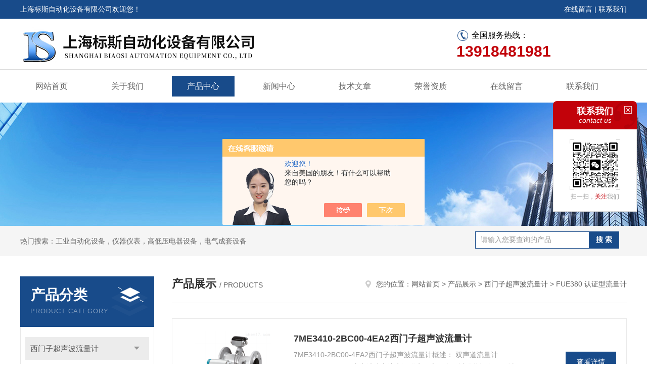

--- FILE ---
content_type: text/html; charset=utf-8
request_url: http://www.bs-siemens.com/SonList-1281571.html
body_size: 5858
content:
<!DOCTYPE html PUBLIC "-//W3C//DTD XHTML 1.0 Transitional//EN" "http://www.w3.org/TR/xhtml1/DTD/xhtml1-transitional.dtd">
<html xmlns="http://www.w3.org/1999/xhtml">
<head>
<link rel="canonical" href="http://www.bs-siemens.com/SonList-1281571.html" />

<meta http-equiv="Content-Type" content="text/html; charset=utf-8" />
<meta http-equiv="x-ua-compatible" content="ie=edge,chrome=1">
<TITLE>FUE380 认证型流量计-上海标斯自动化设备有限公司</TITLE>
<META NAME="Description" CONTENT="上海标斯自动化设备有限公司专业供应销售FUE380 认证型流量计系列产品,公司具有良好的市场信誉,专业的售后和技术服务团队,凭借多年不断技术创新,迎得了客户的认可,欢迎来电来涵洽谈合作！">
<META NAME="Keywords" CONTENT="FUE380 认证型流量计">
<link rel="stylesheet" type="text/css" href="/skins/323022/css/style.css"/>
<script type="text/javascript" src="/skins/323022/js/jquery-3.6.0.min.js"></script>
<script type="text/javascript" src="/skins/323022/js/swiper.min.js"></script>
<!--导航当前状态 JS-->
<script language="javascript" type="text/javascript"> 
	var nav= '3';
</script>
<!--导航当前状态 JS END-->
<link rel="shortcut icon" href="/skins/323022/favicon.ico">
<script type="application/ld+json">
{
"@context": "https://ziyuan.baidu.com/contexts/cambrian.jsonld",
"@id": "http://www.bs-siemens.com/SonList-1281571.html",
"title": "FUE380 认证型流量计-上海标斯自动化设备有限公司",
"upDate": "2025-09-16T14:24:28"
    }</script>
<script language="javaScript" src="/js/JSChat.js"></script><script language="javaScript">function ChatBoxClickGXH() { DoChatBoxClickGXH('https://chat.chem17.com',321640) }</script><script>!window.jQuery && document.write('<script src="https://public.mtnets.com/Plugins/jQuery/2.2.4/jquery-2.2.4.min.js">'+'</scr'+'ipt>');</script><script type="text/javascript" src="https://chat.chem17.com/chat/KFCenterBox/323022"></script><script type="text/javascript" src="https://chat.chem17.com/chat/KFLeftBox/323022"></script><script>
(function(){
var bp = document.createElement('script');
var curProtocol = window.location.protocol.split(':')[0];
if (curProtocol === 'https') {
bp.src = 'https://zz.bdstatic.com/linksubmit/push.js';
}
else {
bp.src = 'http://push.zhanzhang.baidu.com/push.js';
}
var s = document.getElementsByTagName("script")[0];
s.parentNode.insertBefore(bp, s);
})();
</script>
<meta name="mobile-agent" content="format=html5;url=http://m.bs-siemens.com/sonlist-1281571.html">
<script type="text/javascript">
if(navigator.userAgent.match(/(iPhone|iPod|Android|ios)/i)){
    window.location = window.location.href.replace("www", "m");
}
</script>
</head>


<body>
<div id="header">
  <div class="top_t">
    <div class="w1200"> <span class="fl">上海标斯自动化设备有限公司欢迎您！</span> <span class="fr"><a href="/order.html">在线留言</a> | <a href="/contact.html">联系我们</a></span></div>
  </div>
  <div class="top_b">
    <div class="w1200">
      <div class="logo fl"><a href="/"><img src="/skins/323022/images/logo.jpg" alt="上海标斯自动化设备有限公司" /></a></div>
      <div class="top_tel fr"><p class="tel0" style="color:#000;">全国服务热线：</p><b>13918481981</b></div>
    </div>
  </div>
</div>
<div id="nav_box" class="clear clearfix">
  <div class="nav">
    <ul>
      <li id="navId1"><a href="/">网站首页</a></li>
      <li id="navId2"><a href="/aboutus.html">关于我们</a></li>
      <li id="navId3"><a href="/products.html">产品中心</a></li>
      <li id="navId4"><a href="/news.html" >新闻中心</a></li>
      <li id="navId5"><a href="/article.html">技术文章</a></li>
      <li id="navId6"><a href="/honor.html">荣誉资质</a></li>
      <li id="navId7" ><a href="/order.html">在线留言</a></li>
      <li id="navId8" ><a href="/contact.html">联系我们</a></li>
    </ul>
  </div>
</div>
<script language="javascript" type="text/javascript">
try {
    document.getElementById("navId" + nav).className = "nav_active";
}
catch (e) {}
</script>
<script src="http://www.chem17.com/mystat.aspx?u=shanghaibiaosi"></script>
<div class="ny_banner"><img src="/skins/323022/images/ny_banner.jpg"></div>
<!--主营产品和搜索框开始-->
<div class="mainprotl clear clearfix">
  <div class="w1200"> <span>热门搜索：工业自动化设备，仪器仪表，高低压电器设备，电气成套设备</span>
    <div class="search fl">
      <form name="form1" method="post" action="/products.html" onsubmit="return checkform(form1)">
        <input class="ss_input" type="text" name="keyword" onfocus="if (value =='请输入您要查询的产品'){value =''}" onblur="if (value =='')" value="请输入您要查询的产品">
        <input name="" type="submit" class="ss_an" value="搜 索">
      </form>
    </div>
  </div>
</div>
<!--主营产品和搜索框结束--> 
<div id="ny_con">
  <div class="w1200 clearfix">
    <div class="ny_left">
      <div class="in_left"><!--目录-->
        <div class="n_pro_list">
          <div class="proL">
            <div class="ttl"><b>产品分类</b>
              <p>Product category</p>
            </div>
            <ul class="yjk" id="div2">
              
              <li class="yj"><a href="/ParentList-1265488.html" class="yja">西门子超声波流量计</a><a style="cursor:Hand" onclick="showsubmenu('西门子超声波流量计')" class="dj">点击</a>
                <div id="submenu_西门子超声波流量计" style="display:none">
                  <ul>
                    
                    <li><a href="/SonList-1370014.html">SITRANS FUS1010外夹式超声波流量计</a></li>
                    
                    <li><a href="/SonList-1281560.html">SITRANS FUS060流量计</a></li>
                    
                    <li><a href="/SonList-1281598.html">SITRANS FUH1010 油品/外夹式油量仪</a></li>
                    
                    <li><a href="/SonList-1281593.html">SITRANS FUE1010 热能计</a></li>
                    
                    <li><a href="/SonList-1281592.html">SITRANS FUP1010 便携式超声波流量计</a></li>
                    
                    <li><a href="/SonList-1281585.html">SITRANS FST020外夹式超声波流量计</a></li>
                    
                    <li><a href="/SonList-1281576.html">SITRANS FUS880湿式超声波流量计</a></li>
                    
                    <li><a href="/SonList-1281572.html">SITRANS FUE950 能量计</a></li>
                    
                    <li><a href="/SonList-1281571.html">FUE380 认证型流量计</a></li>
                    
                    <li><a href="/SonList-1281568.html">SONOFLO SONOKIT（配 FUS060）</a></li>
                    
                    <li><a href="/SonList-1281567.html">SITRANS FUS380/FUE380</a></li>
                    
                    <li><a href="/SonList-1281565.html">SONOFLO SONO 3100/FUS060 工业</a></li>
                    
                    <li><a href="/SonList-1281563.html">SONO 3300/FUS060 工业</a></li>
                    
                    <li><a href="/SonList-1281561.html">SITRANS FUS080 墙装变送器</a></li>
                    
                  </ul>
                </div>
              </li>
              
              <li><a href="/products.html" class="a1">查看全部</a></li>
            </ul>
          </div>
        </div>
      </div>
      <div class="in_left">
        <div class="n_pro_list">
          <div class="proL">
            <div class="ttl tt2"><b>相关文章</b>
              <p>Related articles</p>
            </div>
            <ul class="list_new">
              
              <li><a href="/Article-4130436.html" title="西门子雷达液位计在化工行业中的应用">西门子雷达液位计在化工行业中的应用</a></li>
              
              <li><a href="/Article-2738424.html" title="SITRANS LU150一体式超声波物位计7ML5201应用">SITRANS LU150一体式超声波物位计7ML5201应用</a></li>
              
              <li><a href="/Article-1938482.html" title="西门子气体分析仪在工业应用中得到了广泛的应用">西门子气体分析仪在工业应用中得到了广泛的应用</a></li>
              
              <li><a href="/Article-3479354.html" title="西门子超声波液位计如何进行故障排除和维护？">西门子超声波液位计如何进行故障排除和维护？</a></li>
              
              <li><a href="/Article-1446137.html" title="雷达液位计的局域性及优点">雷达液位计的局域性及优点</a></li>
              
              <li><a href="/Article-1490917.html" title="新款FST030超声波流量计变送器结构概述">新款FST030超声波流量计变送器结构概述</a></li>
              
              <li><a href="/Article-1339318.html" title="西门子智能阀门定位器的在线更换">西门子智能阀门定位器的在线更换</a></li>
              
              <li><a href="/Article-3453203.html" title="西门子物位计：精准测量与广泛应用">西门子物位计：精准测量与广泛应用</a></li>
              
              <li><a href="/Article-1972546.html" title="雷达液位计已广泛应用于工业生产的各个领域">雷达液位计已广泛应用于工业生产的各个领域</a></li>
              
              <li><a href="/Article-2400089.html" title="西门子定位器产品-SIPART PS100">西门子定位器产品-SIPART PS100</a></li>
              
              
            </ul>
          </div>
        </div>
      </div>
    </div>
    <div class="ny_right">
    	 <div class="ny_title"> <span class="left"> <strong>产品展示 </strong>/ products </span> <span class="right"><img src="/skins/323022/images/home.png">您的位置：<a href="/">网站首页</a> &gt; <a href="/products.html">产品展示</a> &gt; <a href="/ParentList-1265488.html" title="西门子超声波流量计">西门子超声波流量计</a> &gt; FUE380 认证型流量计
            </span> </div>
    
      <div class="index-proimg">
      <ul class="clearfix pro_lt">
        
          
        <li>
          <div class="pro_lt_c">
<div class="pro_img"><a href="/Products-38267484.html"><img src="http://img63.chem17.com/gxhpic_4114e4786c/d69c016c8587526c3d62fd49f2ea5701214aabb7a3693a1f1c7faaafedee481dafcff22a8e41beb7_196_196_5.png" alt="7ME3410-2BC00-4EA2西门子超声波流量计" border="0"><i class="iblock"></i></a></div>
<div class="pro_text">
<b><a href="/Products-38267484.html" title="7ME3410-2BC00-4EA2西门子超声波流量计">7ME3410-2BC00-4EA2西门子超声波流量计</a></b>
<p>7ME3410-2BC00-4EA2西门子超声波流量计概述：
双声道流量计SITRANS FUE380由电池或交流电源供电，它可在区域供热设备，局域网，热源厂，换热站，制冷设备及其它常规水应用中测量水流。</p>
<div class="others"><span class="cs1">更新时间：<i>2025-09-16</i></span><span class="cs2">型号：<i></i></span><span class="cs3">浏览量：<i>1339</i></span></div>
</div>
<div class="pro_ck"><a href="/Products-38267484.html">查看详情</a></div>
</div>
        </li>
       
     
          
        <li>
          <div class="pro_lt_c">
<div class="pro_img"><a href="/Products-38267475.html"><img src="http://img63.chem17.com/gxhpic_4114e4786c/d69c016c8587526c3d62fd49f2ea5701214aabb7a3693a1f1c7faaafedee481dafcff22a8e41beb7_196_196_5.png" alt="西门子超声波流量计7ME3410-1BE00-1EA2" border="0"><i class="iblock"></i></a></div>
<div class="pro_text">
<b><a href="/Products-38267475.html" title="西门子超声波流量计7ME3410-1BE00-1EA2">西门子超声波流量计7ME3410-1BE00-1EA2</a></b>
<p>西门子超声波流量计7ME3410-1BE00-1EA2概述：
双声道流量计SITRANS FUE380由电池或交流电源供电，它可在区域供热设备，局域网，热源厂，换热站，制冷设备及其它常规水应用中测量水流。</p>
<div class="others"><span class="cs1">更新时间：<i>2025-09-16</i></span><span class="cs2">型号：<i></i></span><span class="cs3">浏览量：<i>1263</i></span></div>
</div>
<div class="pro_ck"><a href="/Products-38267475.html">查看详情</a></div>
</div>
        </li>
       
     
          
        <li>
          <div class="pro_lt_c">
<div class="pro_img"><a href="/Products-38267427.html"><img src="http://img63.chem17.com/gxhpic_4114e4786c/33c3386a40defc478ef3be6d8fab0d19dcd5f3306b9d94b2a26918f8d5a7fdb5116c87b9a6114f0e_196_196_5.jpg" alt="FUE380超声波流量计7ME3410-1KE00-2EA2" border="0"><i class="iblock"></i></a></div>
<div class="pro_text">
<b><a href="/Products-38267427.html" title="FUE380超声波流量计7ME3410-1KE00-2EA2">FUE380超声波流量计7ME3410-1KE00-2EA2</a></b>
<p>FUE380超声波流量计7ME3410-1KE00-2EA2概述：
双声道流量计SITRANS FUE380由电池或交流电源供电，它可在区域供热设备，局域网，热源厂，换热站，制冷设备及其它常规水应用中测量水流。</p>
<div class="others"><span class="cs1">更新时间：<i>2025-09-16</i></span><span class="cs2">型号：<i></i></span><span class="cs3">浏览量：<i>1107</i></span></div>
</div>
<div class="pro_ck"><a href="/Products-38267427.html">查看详情</a></div>
</div>
        </li>
       
     
          
        <li>
          <div class="pro_lt_c">
<div class="pro_img"><a href="/Products-38068050.html"><img src="http://img51.chem17.com/gxhpic_4114e4786c/f05c972a1daef939a3e7c0d803fba13247005036529816118ec8d63f7d42331447cc5f2ea013ebe2_196_196_5.png" alt="西门子FUE380超声波流量计7ME3410" border="0"><i class="iblock"></i></a></div>
<div class="pro_text">
<b><a href="/Products-38068050.html" title="西门子FUE380超声波流量计7ME3410">西门子FUE380超声波流量计7ME3410</a></b>
<p>西门子FUE380超声波流量计7ME3410
双声道流量计 SITRANS FUE380由电池或交流电源供电。它可在区域供热设备，局域网，热源厂，换热站，制冷设备及其它常规水应用中测量水流。</p>
<div class="others"><span class="cs1">更新时间：<i>2025-09-16</i></span><span class="cs2">型号：<i></i></span><span class="cs3">浏览量：<i>1312</i></span></div>
</div>
<div class="pro_ck"><a href="/Products-38068050.html">查看详情</a></div>
</div>
        </li>
       
     
          
        <li>
          <div class="pro_lt_c">
<div class="pro_img"><a href="/Products-38024993.html"><img src="http://img63.chem17.com/gxhpic_4114e4786c/33c3386a40defc478ef3be6d8fab0d19dcd5f3306b9d94b2a26918f8d5a7fdb5116c87b9a6114f0e_196_196_5.jpg" alt="西门子DN80超声波流量计7ME3410-1KE30-2EA2" border="0"><i class="iblock"></i></a></div>
<div class="pro_text">
<b><a href="/Products-38024993.html" title="西门子DN80超声波流量计7ME3410-1KE30-2EA2">西门子DN80超声波流量计7ME3410-1KE30-2EA2</a></b>
<p>西门子DN80超声波流量计7ME3410-1KE30-2EA2
双声道流量计 SITRANS FUE380由电池或交流电源供电。它可在区域供热设备，局域网，热源厂，换热站，制冷设备及其它常规水应用中测量水流。</p>
<div class="others"><span class="cs1">更新时间：<i>2025-09-16</i></span><span class="cs2">型号：<i></i></span><span class="cs3">浏览量：<i>1356</i></span></div>
</div>
<div class="pro_ck"><a href="/Products-38024993.html">查看详情</a></div>
</div>
        </li>
       
     
      </ul>
      <div id="clear"></div>
        <div id="fengye">共&nbsp;9&nbsp;条记录，当前&nbsp;1&nbsp;/&nbsp;2&nbsp;页&nbsp;&nbsp;首页&nbsp;&nbsp;上一页&nbsp;&nbsp;<a href="/SonList-1281571-p2.html">下一页</a>&nbsp;&nbsp;<a href="/SonList-1281571-p2.html">末页</a>&nbsp;&nbsp;跳转到第<input style="width:20px" class="p_input" type="text" name="custompage" id="custompage" onkeypress="return event.keyCode>=48&&event.keyCode<=57" onKeyDown="if(event.keyCode==13) {window.location='/SonList-1281571-p'+this.value+'.html'; return false;}">页&nbsp;<input type="button" value="GO" style="width:40px;height:22px" onclick="window.location='/SonList-1281571-p'+document.getElementById('custompage').value+'.html';" /></div> 
    </div>
    </div>
  </div>
</div>
<div id="clear"></div>
<!--Foot begin-->
<div class="foot_box">
  <div class="foot_t">
    <div class="w1200"> <a href="/">网站首页</a>　|　<a href="/aboutus.html">关于我们</a>　|　<a href="/products.html">产品中心</a>　|　<a href="/news.html">新闻动态</a>　|　<a href="/article.html">技术文章</a>　|　<a href="/honor.html">荣誉资质</a>　|　<a href="/order.html">在线留言</a>　|　<a href="/contact.html">联系我们</a> <span><a href="#"></a></span> </div>
  </div>
  <div class="foot_b">
    <div class="w1200">
      <div class="f_b_t">
        <div class="f_contact fl">
          <p>联系我们 </p>
          <span>上海标斯自动化设备有限公司</span>
          <span>公司地址：上海市曹安路4658号&nbsp;&nbsp;&nbsp;技术支持：<a href="http://www.chem17.com" target="_blank" rel="nofollow noopener noreferrer">化工仪器网</a></span> <span class="xian"></span>
          <ul>
            <li class="heart">电　　话：18149706620</li>
            <li class="heart1">QQ：35445169</li>
            <li class="heart2">公司传真：</li>
            <li class="heart3">邮箱：35445169@qq.com</li> 
          </ul>
          
         </div>
         <div class="f_ewm fr">
         <p>扫一扫 <b>更多精彩</b></p>  
          <div class="code1 fl">
            <img src="/skins/323022/images/wx.jpg">
            <p>微信二维码</p>
           </div>
          <div class="code2 fl">
            <img src="/skins/323022/images/wx1.jpg">
            <p>网站二维码</p>
          </div>
      </div>
    </div>
    </div>
    <div class="copyright">
       &copy; 2025 版权所有：上海标斯自动化设备有限公司&nbsp;&nbsp;&nbsp;<a target="_blank" href="http://beian.miit.gov.cn/" rel="nofollow noopener noreferrer">备案号：沪ICP备16015425号-1</a>&nbsp;&nbsp;&nbsp;<a href="/sitemap.xml" target="_blank noopener noreferrer" >sitemap.xml</a>&nbsp;&nbsp;&nbsp;<a href="http://www.chem17.com/login" target="_blank" rel="nofollow noopener noreferrer">管理登陆</a>
    </div>
  </div>
</div>
<!--Foot end-->

<!--网站漂浮 begin-->
<div id="gxhxwtmobile" style="display:none;">13918481981</div>
 <div class="pf_new">
	<div class="hd"><p>联系我们</p><span>contact us</span><em class="close"></em></div>
    <div class="conn">
    	<!--<div class="lxr">
            <a href="http://wpa.qq.com/msgrd?v=3&amp;uin=35445169&amp;site=qq&amp;menu=yes" target="_blank" class="qq"><img src="/skins/323022/images/qq.png" title="QQ交谈">QQ交谈</a>
            <a onclick="ChatBoxClickGXH()" href="#" class="zx" target="_self"><img src="/skins/323022/images/zx2.png" title="点击这里给我发消息">在线交流</a>
        </div>-->
        <div class="wx"><p><img src="/skins/323022/images/wx.jpg" /><i class="iblock"></i></p><span>扫一扫，<em>关注</em>我们</span></div>
    </div>
    <div class="bd"><a href="javascript:goTop();"><p></p><span>返回顶部</span></a></div>
</div>
<div class="pf_new_bx"><p></p><span>联<br />系<br />我<br />们</span><em></em></div>
<!--网站漂浮 end-->

<script type="text/javascript" src="/skins/323022/js/pt_js.js"></script>

 <script type='text/javascript' src='/js/VideoIfrmeReload.js?v=001'></script>
  
</html>
</body>

--- FILE ---
content_type: text/css
request_url: http://www.bs-siemens.com/skins/323022/css/style.css
body_size: 9222
content:
/* CSS Document */
body { margin: 0; padding: 0; font-family:"PingFang SC",Helvetica,"Microsoft YaHei",Arial,"sans-serif"; min-width: 1200px; background: #fff; font-size: 14px; color: #666; }
input, button, textarea, option{font-family:"PingFang SC",Helvetica,"Microsoft YaHei",Arial,"sans-serif";font-size: 14px; }
img { border: none; }
ul, li { list-style: none; margin: 0px; padding: 0px; }
h1, h2, h3, h4, h5, h6, p, ul, ol, li, form, img, dl, dt, dd, blockquote, fieldset, div, strong, label, em { margin: 0; padding: 0; border: 0; }
a {text-decoration:none; color:#666;}
a:hover {text-decoration:none;}
img {border:0;_max-width:100%;}
input {-webkit-appearance:none;text-transform:none;outline:none;}
textarea {-webkit-appearance:none;text-transform:none;outline:none;}
.clearfix { zoom: 1; }
.clearfix:after { content: "."; display: block; visibility: hidden; height: 0; clear: both; }
.fl { float: left; }
.fr { float: right; }
.clear { clear: both; }
.w1200 { width: 1200px; margin: 0 auto; }

/*头部样式*/
#header { width: 100%; }
#header .top_t { height: 37px; line-height: 37px; background: #184b8a; color: #fff; }
#header .top_t a { color: #fff; }
#header .top_b { padding: 15px 0; height: 70px; }
#header .top_b .top_tel { font-size: 16px; color: #c2020a; text-align: right; margin-top: 3px; margin-right: 150px;}
#header .top_b .top_tel .tel0{ display:block;background: url(../images/tel.gif) no-repeat left;line-height: 30px; text-align: left; padding-left:30px;}
#header .top_b .top_tel b { font-size: 30px; display: block; }


/*导航*/
#nav_box { width: 100%; height: 41px; border-top: 1px solid #ddd; padding: 12px 0; }
#nav_box .nav { width: 1200px; margin: 0 auto; }
#nav_box .nav ul li { float: left; position: relative; width: 12.5%; }
#nav_box .nav ul li a {padding: 0 30px;display: block;float: left;color: #666;line-height: 41px;font-size: 16px;text-align: center;}
#nav_box .nav ul li a:hover { background: #184b8a; color: #fff; }
#nav_box .nav .nav_active a { color: #fff; background: #184b8a; }

/*Banner轮播 开始 */
.swiper-container1 { width:100%; height:490px; overflow:hidden; margin:0 auto; padding:0; position:relative;}
.swiper-container1 .swiper-slide {background-size: 1920px 490px!important; display:-webkit-box; display:-ms-flexbox; display:-webkit-flex; display:flex; -webkit-box-pack:center; -ms-flex-pack:center; -webkit-justify-content:center; justify-content:center; -webkit-box-align:center; -ms-flex-align:center; -webkit-align-items:center; align-items:center;}
/*分页器*/
.swiper-container1 .swiper-pagination { width:100%; height:12px; overflow:hidden; margin:0; padding:0; left:0; bottom:20px!important;}
.swiper-container1 .swiper-pagination .swiper-pagination-bullet { width:12px; height:12px; margin:0 5px!important; border-radius:50%; opacity:1; background-color:#ccc;}
.swiper-container1 .swiper-pagination .swiper-pagination-bullet-active { background: #0075c1;}
.swiper-container1 .swiper-button-prev, .swiper-container1 .swiper-button-next { display:none; width:48px!important; height:48px!important; top:50%!important; margin:-24px 0 0!important;}
/*Banner轮播 结束*/

/*主营产品和搜索框*/
.mainprotl { background: #f5f5f5; height: 60px; margin-bottom: 40px; }
.mainprotl span { float: left; line-height: 60px; width: 70%; overflow: hidden; white-space: nowrap; text-overflow: ellipsis; display: block; }
.search { width: 25%; position: relative; font-family: "Microsoft YaHei"; overflow: hidden; z-index: 9999; padding-top: 11px; float: right; }
.search .ss_input { width: 75%; border: 1px solid #184b8a; border-right: none; height: 34px; line-height: 34px; padding-left: 10px; font-size: 14px; color: #999; font-family: "Microsoft YaHei"; float: left; resize: none; box-sizing:border-box; }
.search .ss_input:hover { outline: none; color: #666; }
.search .ss_input:focus { outline: none; color: #444; }
.search .ss_an { width: 20%; height: 34px; line-height: 34px; background: #184b8a; float: left; border: none; cursor: pointer; color: #fff; font-family: "Microsoft YaHei"; font-size: 14px; font-weight: bold; }
/*首页产品展示*/
.index_pro { margin: 40px 0; }
.sy_tlt { background: url(../images/producttitle.png) no-repeat center center; height: 61px; line-height: 55px; text-align: center; }
.sy_tlt b { font-size: 24px; color: #184b8a; }

.sy_tlt span { color: #ff9900; text-transform: uppercase; font-size: 18px; }
.index_list {margin-top: 40px;min-height:50px;max-height: 100px;overflow: hidden;margin-bottom: 30px;}
.index_list ul li {width: 23.5%;float: left;background: #184b8a;height: 40px;line-height: 40px;text-align: center;margin-right: 2%;margin-bottom: 11px;}
.index_list ul li:nth-child(4n) { margin-right: 0; }
.index_list ul li a { font-size: 16px; text-align: center; color: #fff; overflow: hidden;white-space:nowrap;text-overflow:ellipsis;display: block;width: 96%;padding: 0 2%;}
.index_list ul li:hover { background: #ff9900; cursor: pointer; }
.index-proimg ul{ min-height:200px;}
.index-proimg ul li { width: 23.5%; float: left; margin-right: 2%; margin-bottom: 2%; height: 282px; }
.index-proimg ul li:nth-child(4n) { margin-right: 0; }
.index-proimg ul li p { width: 98%; text-align: center; height: 40px; line-height: 40px; overflow: hidden; margin-top: 5px; }
.index-proimg ul li p a { color: #666; font-size: 15px; overflow: hidden; white-space: nowrap; text-overflow: ellipsis; display: block; }
.index-proimg ul li .proimg_bk { width: 100%; height: 240px; border: 1px solid #ddd; }
.index-proimg ul li .proimg_bk .proimg { width: 100%; height: 100%; text-align: center; display: block; }
.index-proimg ul li .proimg_bk img { vertical-align: middle; max-width: 95%; max-height: 95%; }
.index-proimg ul li .proimg_bk .iblock { display: inline-block; height: 100%; width: 0; vertical-align: middle }
.index-proimg ul li:hover .proimg_bk { border: 1px solid #184b8a; }
.more-btn2 { color: #184b8a; padding: 13px 23px; border: 1px solid #ddd; border-radius: 5px; text-align: center; display: block; width: 120px; margin: 0 auto; margin-top: 10px; }
.more-btn2:hover { color: #666; }
/*首页关于我们*/
.index_about { width: 100%; min-height: 480px; background: url(../images/about_bg.jpg) no-repeat; padding: 60px 0; }
.about_box { background: #fff; min-height: 400px; padding: 35px; width: 1130px; }
.con_syabout { margin: 30px 0; }
.con_img_about { float: left; width: 45%; height: 365px; padding: 0 20px; position: relative; }
.con_img_about img { width: 98%; height: 98%; z-index: 99999; position: absolute; }
.con_img_about span { border: 4px solid #184b8a; display: block; position: absolute; width: 95%; height: 340px; top: -22px; left: -5px; z-index: 9; }
.con_right_about { text-align: left; float: right; width: 48%; }
.con_right_about p.desc { font-size: 14px; color: #fff; color: #666; padding: 20px 0; line-height: 30px; height: 190px; overflow: hidden; text-indent: 2em; }
.btn-more1 { border: 1px solid #184b8a; color: #184b8a; display: block; width: 106px; text-align: center; height: 30px; line-height: 30px; float: right; margin-right: 12px; margin-top: 35px; }
/*首页优势*/
.syys { margin: 40px 0; }
.sy_tlt1 { background: url(../images/where.jpg) no-repeat center center; height: 90px; text-align: center; margin-bottom: 40px; }
.sy_tlt1 b { font-size: 24px; color: #184b8a; display: block; padding-top: 15px; }
.sy_tlt1 p { color: #ff9900; text-transform: uppercase; font-size: 18px; }
.ys_con ul li { width: 33%; float: left; text-align: center; }
.ys_con ul li .ys_wz { width: 80%; margin: 0 auto; }
.ys_con ul li .ys_wz b { font-size: 16px; display: block; margin: 10px 0; color: #1f4d98; }
.ys_con ul li .ys_wz p { font-size: 14px; line-height: 25px; }
/*首页新闻动态*/
.h_news { padding: 45px 0; background: #f4f4f4; }
.h_news .news_bd { width: 48.5%; float: left; margin-top: 40px; }
.h_news .news_bd .h_news_tlt { font-size: 22px; color: #333333; }
.h_news .news_bd .h_news_tlt b { float: left; color: #fff; background: #184b8a; width: 158px; height: 45px; line-height: 45px; text-align: center; font-weight: normal; }
.h_news .news_bd .h_news_tlt span { float: right; background: url(../images/more_bg.png) no-repeat; width: 80px; height: 31px; text-align: center; line-height: 31px; }
.h_news .news_bd .h_news_tlt span a { color: #fff; font-size: 14px; }
.h_news .news_bd2 { margin-left: 3%; float: right; }
.h_news .news_bd ul { margin-top: 25px; clear: both; background: #fff; min-height:300px;}
.h_news .news_bd ul li { display: block; border-bottom: 1px solid #f9f9f9; clear: both; padding: 15px 20px 15px 35px; height: 30px; line-height: 30px; background: #FFF; background: url(../images/ico.png) no-repeat 15px 25px; }
.h_news .news_bd ul li a { display: block; font-size: 15px; float: left; overflow: hidden; white-space: nowrap; text-overflow: ellipsis; width: 80%; }
.h_news .news_bd ul li span { float: right; color: #b9b7b7; font-size: 14px; }
.h_news .news_bd ul li a:hover { color: #184b8a; }
.h_news .article_bd { float: right; }
/*友情链接*/
.link { background: #f4f4f4; min-height: 40px; line-height: 30px; color: #7e7f82; overflow: hidden; white-space: nowrap; padding: 0 0 20px; font-size: 15px; }
.link b { float: left; width: 5%; font-weight: normal; }
.link p { float: right; width: 93%; }
.link a { display: inline-block; padding: 0 30px 0 0; float: left; }
/*底部样式*/
.foot_t { width: 100%; background: #184b8a; border-top: solid 1px #eee; font-weight: normal; color: #fff; height: 60px; line-height: 60px; }
.foot_t a { color: #fff; padding: 0 2%; font-size:15px; }
.foot_t span { background: url(../images/top.png) no-repeat right center; height: 60px; display: block; float: right; width: 90px; }
.foot_t span a { display: block; width: 100%; height: 100%; }
.foot_b { width: 100%; background: #434343;padding: 40px 0 0; }
.f_b_t{ height:305px;}
.f_contact { width: 66.66666667%; font-size:14px; }
.f_contact p { font-size: 24px; color: #fff; line-height: 30px; margin-bottom:15px; }
.f_contact a{ color:#fff;}
.f_contact span { color: #9c9c9c; font-family: "Microsoft Yahei"; line-height: 30px; margin-bottom: 7px; display: block; }
.f_contact span.xian { width: 80px; height: 5px; line-height: 5px; background-color: #4e89be; display: block; }
.f_contact ul li{margin-right: 40px; float: left; width: 240px; text-indent: 50px; margin-top: 20px; line-height: 30px; margin-bottom: 5px;overflow:hidden; white-space:nowrap;text-overflow:ellipsis; color: #9c9c9c;}
.f_contact li.heart { background: url(../images/telicon.jpg) left center no-repeat; }
.f_contact li.heart1 { background: url(../images/qqicon.jpg) left center no-repeat; }
.f_contact li.heart2 { background: url(../images/faxicon.jpg) left center no-repeat; }
.f_contact li.heart3 { background: url(../images/emailicon.jpg) left center no-repeat;}
.f_ewm{ width:30%;}
.f_ewm img{ width:152px;}
.f_ewm p{ font-size: 24px; color: #fff; line-height: 30px; margin-bottom:15px; }
.f_ewm p b{ font-size:15px; color:#ccc7c3;}
.copyright{ text-align:center; border-top:1px solid #717171; height:40px; line-height:40px; color:#ccc; font-size:14px;}
.copyright a{ color:#ccc;}
.code1{ margin-right:30px;}
.code1 p,.code2 p{ text-align:center; font-size:16px; margin-top:10px; color:#8a8f92;}


/*右侧漂浮*/
.pf_new{width:166px;position: fixed;right: 20px;top: 200px;z-index: 99999;}
.pf_new .hd{width:100%;background: #c2020a url(../images/pf_tlt_bg.png) right center no-repeat;text-align:center;border-radius:8px 8px 0 0;padding:8px 0 10px;}
.pf_new .hd p{font-size:18px;font-weight:bold;color:#fff;text-align:center;}
.pf_new .hd span{display:block;font-size:14px;color:#fff;font-style:italic;margin-top:-2px;}
.pf_new .hd em{display:block;width:15px;height:15px;background:url(../images/pf_close.png) center center no-repeat;position:absolute;top:10px;right:10px;cursor:pointer;transition: 0.5s;}
.pf_new .hd em:hover{-webkit-transform: rotate(90deg); -o-transform: rotate(90deg);-moz-transform: rotate(90deg);transform: rotate(90deg);}	
.pf_new .conn{width:144px;border-left:1px solid #dedede;border-right:1px solid #dedede;border-bottom:1px solid #dedede;background:#fff;padding:10px 10px;}
.pf_new .conn .lxr{border-bottom:1px dashed #dedede;padding-bottom:10px;}
.pf_new .conn .lxr p{text-align:center;font-size:14px;color:#555;margin-bottom:0;}
.pf_new .conn .lxr p img{vertical-align:middle;margin-top:-2px;margin-right:4px;}
.pf_new .conn .lxr a.qq{display:block;width:80%;margin:10px auto 0;height:34px;line-height:34px;text-align:center;font-size:14px;color:#fff;background: #ff7802;border-radius:40px; cursor:pointer;}
.pf_new .conn .lxr a.qq:hover{background:#ff4a02;}
.pf_new .conn .lxr a.qq img{vertical-align: middle;margin-right: 2px;margin-top: -2px;}
.pf_new .conn .lxr a.zx{display:block;width:80%;margin:10px auto 3px;height:34px;line-height:34px;text-align:center;font-size:14px;color:#fff;background: #c2020a;border-radius:40px;cursor:pointer;}
.pf_new .conn .lxr a.zx:hover{background: #ec2028;}
.pf_new .conn .lxr a.zx img{vertical-align: middle;margin-right: 2px;margin-top: -2px;}
.pf_new .conn .tel{border-bottom:1px dashed #dedede;padding:10px 0;}
.pf_new .conn .tel p{text-align:center;font-size:14px;color:#555;}
.pf_new .conn .tel img{vertical-align:middle;margin-top:-2px;margin-right:4px;}
.pf_new .conn .tel span{display:block;font-size:18px;font-weight:bold;color: #c2020a;text-align:center;overflow: hidden;text-overflow: ellipsis;white-space:nowrap;padding-top:3px;}
.pf_new .conn .wx{padding:10px 0;}
.pf_new .conn .wx p{width:100px;height:100px;background:url(../images/pf_code_bg.jpg) center center no-repeat;margin:0 auto;text-align:center;}
.pf_new .conn .wx p img{width:95px;height:95px;vertical-align:middle;}
.pf_new .conn .wx p .iblock {display:inline-block;height:100%;width:0;vertical-align:middle}
.pf_new .conn .wx span{display:block;text-align:center;font-size:12px;color:#999;margin-top:5px;}
.pf_new .conn .wx span em{font-style:normal;color: #c2020a;}
.pf_new .bd{display:none;}
.pf_new .bd a{display:block;padding:10px 0;background:#fff;color:#555;font-size:14px;vertical-align:middle;text-align:center;border:1px solid #dedede;border-top:0;}
.pf_new .bd a p{height:20px;background:url(../images/pf_icon4.png) center center no-repeat;}
.pf_new .bd a span{display:block;text-align:center;padding-top:5px;}
.pf_new .bd a:hover{background: #ad050c;color:#fff;width:100%;border:0;}
.pf_new .bd a:hover p{background:url(../images/pf_icon4_2.png) center center no-repeat;}
.pf_new_bx{width:40px;height:134px;background:#dc0009 url(../images/pf_tlt_bg2.png) bottom center no-repeat;border-radius:4px 0 0 4px;position:fixed;right:0;top:200px;z-index:99999;padding-top:5px;cursor:pointer;display:none;-webkit-transition: all .25s;-moz-transition: all .25s;-ms-transition: all .25s;-o-transition: all .25s;transition: all .25s;}
.pf_new_bx p{height:17px;background:url(../images/pf_icon5.png) center center no-repeat;animation:pulse 2s infinite;-webkit-animation:pulse 2s infinite;}
@-webkit-keyframes pulse{0%{-webkit-transform: translate(0, 0); transform: translate(0, 0);} 50%{-webkit-transform: translate(0, 10px); transform: translate(0, 10px);} 100%{-webkit-transform:translate(0, 0); transform: translate(0, 0);} }
@keyframes pulse{0%{-webkit-transform: translate(0, 0); transform: translate(0, 0);} 50%{-webkit-transform: translate(0, 10px); transform: translate(0, 10px);} 100%{-webkit-transform: translate(0, 0); transform: translate(0, 0);} }
.pf_new_bx span{font-size:17px;color:#fff;line-height:21px;font-weight:bold;text-align:center;display:block;padding-top:10px;}
.pf_new_bx em{display:block;height:19px;background:url(../images/pf_icon6.png) center center no-repeat;}
.pf_new_bx:hover{background:#ffa126 url(../images/pf_tlt_bg2.png) bottom center no-repeat;}

/*内页样式*/
.ny_banner {width:100%;height:244px;overflow:hidden;margin:0 auto;padding:0;position:relative;}
.ny_banner img {display:block;width:1920px;max-width:1920px;height:244px;position:absolute;top:0 ;left:50%;margin-left:-960px;border:0;}
#ny_con{min-height:500px; margin-bottom:40px;}
.ny_left { width: 265px; float: left; }
.ny_right { width: 900px; float: right; }
.ny_title { width: 100%; height: 52px; border-bottom: 1px solid #f1f1f1; margin-bottom: 30px; }
.ny_title .left { font-family: 'Arial'; text-transform: uppercase; float: left;width:25%; }
.ny_title .left strong { font-size: 22px; color: #333; }
.ny_title .right { display: block;width:70%; overflow: hidden; white-space: nowrap; text-overflow: ellipsis; text-align: right; margin-top: 7px; float: right; }
.ny_title .right img { margin-right: 10px; display: inline-block; vertical-align: middle; margin-top: -2px; }
.ny_title .right a{color:#555;}
.ny_title .right a:hover { color: #184b8a; }
.ny_about { line-height: 30px; font-size: 14px; min-height: 300px; }
.right_content { line-height: 30px; }
/*新闻列表*/
#article_lb li {line-height:54px;height:54px;background:url(../images/news_icon.png) no-repeat 3px center;border-bottom:1px dashed #e5e5e5;font-size:12px;padding-left:18px;overflow:hidden;font-family:"Microsoft YaHei";}
#article_lb li a {color:#333;float:left;font-size:15px;display:block;width:85%;overflow:hidden;text-overflow:ellipsis;white-space:nowrap;}
#article_lb li:hover{background:url(../images/news_icon2.png) no-repeat 3px center;}
#article_lb li a:hover {color:#184b8a;}
#article_lb li span {float:right;color:#727272;font-size:14px;}
/*新闻文章详细页*/
.art-title { text-align: center; font-size: 22px; font-weight: bold; padding-bottom: 5px; }
.art-info { text-align: center; color: #999; padding-bottom: 5px; border-bottom: 1px dashed #ccc; margin-bottom: 20px; }
.art-info a { color: #999; }
.art-body { line-height: 28px; min-height: 300px; }
.art-body img { width: 100%!important; height:100%!important; }
.art-next { overflow: hidden; line-height: 30px; margin:15px 0 30px; }
.art-next a{color:#555;}
.art-next a:hover{color:#184b8a;}
.art-next .shangxia dd{background: #efefef;padding:0 15px;margin-bottom:10px;height:34px;line-height:34px;}
/*技术文章列表*/
.nyarticle_list li{background:#f8f8f8;padding:15px 20px 10px;margin-bottom:28px;}
.nyarticle_list li .tlt{overflow:hidden;line-height:28px;}
.nyarticle_list li .tlt a{font-size:16px;color:#333;overflow:hidden;text-overflow:ellipsis;white-space:nowrap;display:block;width:80%;float:left;}
.nyarticle_list li .tlt .nynews_dat{display:block;color:#999;font-size:15px;font-style:normal;width:18%;text-align:right;float:right;}
.nyarticle_list li .con{display:block;font-size:14px;color:#999;line-height:22px;padding:10px 0;height:45px;overflow:hidden;}
.nyarticle_list li:hover{box-shadow: 0 10px 20px rgba(0, 0, 0, 0.06);}
.nyarticle_list li:hover .tlt a{color:#184b8a;}
/*资料下载*/
#ny_newslb_box { clear: both; }
#ny_newslb_box li { height: 45px;line-height: 45px; border-bottom: 1px dotted #e5e5e5; font-size: 15px; overflow: hidden; background: url(../images/ico2.png) no-repeat left center; padding: 0 10px 0 20px; }
#ny_newslb_box li a { color: #666; float: left; width: 90%; overflow: hidden; white-space: nowrap; text-overflow: ellipsis; display: block; }
#ny_newslb_box li span { float: right; color: #999; font-size: 14px; }
#ny_newslb_box li:hover { margin-left: 5px; }
/*产品详情*/
.pro_info .rel_center0{display: block;
    width: 390px;
    height: 350px;
    border: 1px solid #ddd;
    overflow: hidden;
    text-align: center;}
.pro_info .rel_center0 img { max-width: 95%; max-height: 95%; vertical-align: middle; }
.pro_info .rel_center0 .iblock { display: inline-block; height: 100%; width: 0; vertical-align: middle }
.pro_name { display: block; width: 475px; }
.pro_name h1 { font-size: 24px; padding: 0 0 18px 0; border-bottom: 1px dashed #ddd; margin-bottom: 14px; }
.pro_name p.prodetail_desc { height: 76px; overflow: hidden; line-height: 26px; text-align: justify; margin-bottom: 20px; }
.pro_name p {color: #666; line-height: 30px; }
.pro_name p a:hover { color: #009fa7; }
.pro-btn {margin-top: 20px; }
.pro-btn a { float: left; width: 122px; height: 40px; border: 1px solid #ddd; text-align: center; line-height: 40px; margin-right: 9px; }
.pro-btn a.btn1 { width: 124px; height: 42px; border: none; background: #1060ab; line-height: 42px; color: #fff; }
.pro-btn a.btn2 { width: 124px; height: 42px; border: none; background: #ff9300; line-height: 42px; color: #fff; }
.pro_con_tlt {margin: 40px 0 20px;background: #efefef; clear:both;}
.pro_con_tlt span {display: block;width: 98px;height: 40px;line-height: 40px;color: #555;font-size: 16px;font-weight: bold;text-align: center;}
.sgt_btn {width: 100%;height: 40px;overflow: hidden;margin: 30px auto 0;padding: 0;}
.sgt_btn .sgt_bl, .sgt_btn .sgt_br{display: block;width: 184px;height: 40px;overflow: hidden;line-height: 40px;color:#fff;font-size:16px;text-align: center;border: none;outline: none;margin: 0;padding: 0;}
.sgt_btn .sgt_bl { background-color: #184b8a; float: left; }
.sgt_btn .sgt_br { background-color: #ffac2a; float: left; margin-left: 15px; }

/*列表页产品样式*/
.index-proimg .pro_lt { width: 100%; }
.index-proimg .pro_lt li { width: 100%; height: 202px; overflow: hidden; margin: 0 auto 20px; padding: 0; background: none; }
.index-proimg .pro_lt li .pro_lt_c { display: block; height: 160px; overflow: hidden; margin: 0 auto; padding: 20px; border: 1px solid #eaeaea; background-color: #fff; }
.index-proimg .pro_lt li .pro_lt_c:hover { border: 1px solid #184b8a; }
.index-proimg .pro_lt li .pro_lt_c .pro_img { width: 200px; height: 160px; overflow: hidden; margin: 0 20px 0 0; padding: 0; float: left; position: relative; }
.index-proimg .pro_lt li .pro_lt_c .pro_img a { display: block; width: 100%; height: 100%; text-align: center; }
.pro_img img { max-width: 95%; max-height: 95%; vertical-align: middle; }
.index-proimg .pro_lt li .pro_lt_c .pro_img .iblock { display: inline-block; height: 100%; width: 0; vertical-align: middle }
.index-proimg .pro_lt li .pro_lt_c .pro_text { width: 450px; height: 154px; overflow: hidden; margin: 0; padding: 0; float: left; margin-top: 4px; }
.index-proimg .pro_lt li .pro_lt_c .pro_text b { width: 100%; height: 30px; overflow: hidden; line-height: 30px; margin: 20px auto; padding: 0; color: #222; font-size: 18px; }
.index-proimg .pro_lt li .pro_lt_c .pro_text b a {display: block;overflow: hidden;text-overflow: ellipsis;white-space: nowrap;color: #333;}
.index-proimg .pro_lt li .pro_lt_c:hover .pro_text b { color: #069f4f; }
.index-proimg .pro_lt li .pro_lt_c .pro_text p { width: 100%; height: 70px; overflow: hidden; line-height: 24px; margin: 5px auto 18px; padding: 0; color: #999; font-size: 14px; background: none; text-align: left; white-space: inherit; text-overflow: inherit; }
.pro_text b font, .pro_text p font { font-family: "Arial"; }
.index-proimg .pro_lt li .pro_lt_c .pro_ck {width: 100px;height: 40px;overflow: hidden;line-height: 40px;color: #fff;font-size: 14px;text-align: center;background-color: #184b8a;margin: 45px 0;padding: 0;float: right;}
.index-proimg .pro_lt li .pro_lt_c .pro_ck a { color: #fff; }
.index-proimg .pro_lt li .pro_lt_c .pro_ck img { display: inline-block; width: 25px; height: 7px; overflow: hidden; margin: -2px 0 0 10px; padding: 0; }
.index-proimg .pro_lt li .pro_lt_c:hover .pro_ck { background-color: #184b8a; }
.index-proimg .pro_lt li .others { color: #828282; font-size: 14px; height: 32px; line-height: 30px; margin-bottom: 15px; overflow: hidden; }
.index-proimg .pro_lt li .others i {color: #656565;font-style: normal;overflow: hidden; white-space: nowrap; text-overflow: ellipsis;}
.index-proimg .pro_lt li .others span { display: block; float: left; margin-right: 10px; height: 30px; line-height: 30px; padding: 0 10px; background: #f1f1f1; font-size: 13px; }
.index-proimg .pro_lt li .others span.cs2{ max-width:150px; overflow:hidden;}
.index-proimg .pro_lt li .others span.cs2 i{ display:block; float:right; max-width:70%;overflow: hidden; white-space: nowrap; text-overflow: ellipsis;}
/*分页样式*/
#fengye { text-align: center; margin: 20px 0 50px; }
#fengye a { display: inline-block; padding: 0 10px; background: #ddd; height: 30px; line-height: 30px; text-align: center; margin-right: 5px; border-radius: 2px; color: #555; }
#fengye a:hover { background: #184b8a; color: #ffffff; }
#fengye a.pnnum1 { background: #184b8a; color: #ffffff; }
#fengye input { display: inline-block; padding: 0 5px; background: #184b8a; width: 40px !important; height: 30px !important; line-height: 30px; text-align: center; margin: 0 5px; color: #fff; cursor: pointer; border: 0; }
#fengye .p_input { display: inline-block; padding: 0 5px; background: #ddd; height: 30px; line-height: 30px; text-align: center; margin: 0 5px; color: #555; cursor: default; }
/*相关文章样式*/
.list_new { border: 1px solid #e8e8e8; border-top: none; padding-bottom: 20px; padding-top: 10px; }
.list_new li { width: 84%; height: auto; line-height: 24px; text-align: left; overflow: hidden; margin: 10px auto; background: #ececec;max-height: 44px;padding: 10px 14px;}
.list_new li a { width: 100%; overflow: hidden; display: -webkit-box; -webkit-line-clamp: 2;-webkit-box-orient: vertical;text-overflow: ellipsis;word-break: break-all;}
.list_new li:hover{ background:#184b8a;}
.list_new li:hover a{ color:#fff;text-decoration: underline;}
/*在线留言样式*/
.ly_msg h3 { display: none!important; }
.ly_msg ul li { margin: 0 auto 20px!important; color: #999; font-size: 14px; line-height: 44px; }
.ly_msg ul li h4 { width: 12%!important; height: 44px!important; line-height: 44px!important; }
.ly_msg ul li .msg_ipt1, .ly_msg ul li .msg_ipt12, .ly_msg ul li .msg_ipt2 { height: 44px!important; background: url(/images/tb_img.png) right center no-repeat!important; }
.ly_msg ul li .msg_ipt2, .msg_ipt2 input { width: 160px!important; }
.msg_ipt1 input, .msg_ipt12 input, .msg_ipt2 input { height: 44px!important; font-family: Arial,\5FAE\8F6F\96C5\9ED1,Helvetica,sans-seri !important;}
.ly_msg ul li .msg_ipt1, .ly_msg ul li .msg_ipt12, .ly_msg ul li .msg_tara { width: 88%!important; font-family: Arial,\5FAE\8F6F\96C5\9ED1,Helvetica,sans-seri !important;}
.msg_ipt1 input, .msg_ipt12 input, .msg_ipt2 input, .msg_tara textarea { font-size: 14px!important; background-color: #f8f8f8!important; border: none!important;font-family: Arial,\5FAE\8F6F\96C5\9ED1,Helvetica,sans-seri !important; }
.ly_msg ul li .msg_ipt1 #selPvc { height: 44px!important; line-height: 44px!important; color: #666!important; font-size: 14px!important; background-color: #f8f8f8!important; border: none!important; padding: 0 15px!important; box-sizing: border-box; -webkit-box-sizing: border-box; -ms-box-sizing: border-box; -o-box-sizing: border-box; }
.ly_msg ul li a.yzm_img { width: 120px!important; height: 44px!important; background: url(/images/tb_img.png) right center no-repeat!important; }
.ly_msg ul li a.yzm_img img { display: block; width: 100%!important; height: 100%!important; }
.ly_msg ul li .msg_btn { width: 88%!important; }
.msg_btn input { width: 160px!important; height: 44px!important; line-height: 44px!important; color: #fff!important; font-size: 15px!important; text-align: center!important; border: none!important; background-color: #184b8a!important; cursor: pointer!important; }
.msg_btn input:last-child { background-color: #c2020a!important; }
.msg_btn input:last-child:hover { background-color: #c2020a!important; }
/*联系我们页面*/
.tit { font-size: 22px;text-align: center; margin: 25px 0;}
.chi { margin-bottom: 5px;font-weight: bold; color: #333;letter-spacing: 2px;}
.eng {text-transform: uppercase;font-weight: 100; font-size: 16px;}
.contactus ul { height: 180px; margin: 0 auto;margin-top: 0px; margin-top: 20px;}
.contactus ul li { border-bottom: 1px dashed #d4d2d2;float: left;height:52px; line-height: 30px;margin: 14px 0 0; padding: 10px 0 10px 75px; width: 100%;font-size: 16px;box-sizing:border-box;-moz-box-sizing:border-box;-webkit-box-sizing:border-box;}

/*产品左侧分类*/
.in_left { width: 265px; float: left; background: #FFF; overflow: hidden; margin-right: 18px; margin-bottom: 30px; }
.proL .ttl { width: 100%; height: 82px; background: #184b8a url(../images/pro_bg.png) no-repeat 180px 24px; font-size: 28px; color: #fff; text-align: center; padding-top: 18px; }
.proL .ttl b { display: block; margin-bottom: 5px; background: url(../images/pro_tit.png) no-repeat 192px 2px;padding-right: 112px; }
.proL .ttl p { font-size: 13px; text-transform: uppercase;letter-spacing: 1px; padding-right: 70px; color:rgba(255,255,255,0.45);}
.proL .tt1 .zsj { width: 29px; height: 29px; background: url(../images/cpzsj.jpg) no-repeat; position: absolute; left: -29px; top: 0; }

.proL .tt2 { background: #184b8a url(../images/art_bg.png) no-repeat 192px 24px; }
.proL .tt2 b { background: url(../images/art_tit.png) no-repeat 192px 2px;padding-right: 112px; }
.proL .tt2 p {padding-right: 80px; color:rgba(255,255,255,0.45);}
.proL .tt3 p {padding-right: 70px;}

.art_a1{width: 84%; padding:10px 14px; font-size: 15px; color: #555; background: #ececec url(../images/cp_jt3.png) no-repeat 225px 20px; display: block; margin:0 auto; height: 24px; line-height: 24px; }
.art_a1:hover{background: #184b8a url(../images/cp_jt4.png) no-repeat 224px 20px; color:#fff;text-decoration: underline;}

.proL .ysj { width: 19px; height: 19px; background: url(../images/cpysj.jpg) no-repeat; position: absolute; right: -19px; bottom: 0; }
.proL .yjk { border: 1px solid #e8e8e8; border-top: none; padding-bottom: 20px; padding-top: 20px; }
.proL ul .yj { width: 93%; padding: 0px 0 0; margin: 0 auto 10px; position: relative; }
.proL ul li .yja { width: 76%; padding: 0px 20% 0 4%; font-size: 15px; color: #555; background: #ececec; display: block; height: 45px; line-height: 45px; overflow: hidden; white-space: nowrap; text-overflow: ellipsis; }
.proL ul .yj:hover .yja { color: #fff; background: #184b8a; text-decoration: none; }
.proL ul li ul { padding: 10px 5px 4px; }
.proL ul li ul li { width: 100%; height: 40px; line-height: 40px; margin-bottom: 2px; overflow: hidden; border-bottom: 1px dotted #dedede; }
.proL ul li ul li a { font-size: 15px; color: #999; display: block; padding: 0 4%; position: relative; width: 94%; overflow: hidden; text-overflow: ellipsis; white-space: nowrap; }
.proL ul li ul li a:hover { text-decoration: none; color: #184b8a; }
.proL ul li ul li a:after { content: ''; display: block; width: 5px; height: 1px; background: #b3b3b3; position: absolute; top: 50%; left: 0; }
.proL ul li .dj { position: absolute; z-index: 999; width: 20%; height: 45px; right: 0; top: 0; display: block; overflow: hidden; cursor: pointer; background: url(../images/cp_jt3.png) center center no-repeat; font-size: 0; }
.proL ul li .dj:hover { background: url(../images/cp_jt4.png) center center no-repeat; }
.proL ul .yj:hover .dj { background: url(../images/cp_jt4.png) center center no-repeat; }
.proL ul li .a1 { display: block; height: 38px; line-height: 38px; background: #e6e6e6; font-size: 14px; color: #555; text-decoration: none; text-align: center; margin: 20px auto 0; width: 90%; }
.proL ul li .a1:hover { background: #184b8a; text-decoration: none; color: #fff; }

/*内页产品展示列表*/
.ny_pro_list li{width:31.33333%;margin-right:3%;margin-bottom:20px;transition:all .3s;float:left;}
.ny_pro_list li:nth-child(3n){margin-right:0;}
.ny_pro_list li .pic{display:block;height:224px;border:2px solid #DDDDDD;text-align:center;}
.ny_pro_list li .pic img{max-width:95%;max-height:95%;vertical-align:middle;}
.ny_pro_list li .pic .iblock {display:inline-block;height:100%;width:0;vertical-align:middle}
.ny_pro_list li .tlt{display:block;text-align:center;height:45px;line-height:45px;padding-top:10px;color:#555;font-size:15px;overflow: hidden; text-overflow: ellipsis; white-space:nowrap;}
.ny_pro_list li:hover .tlt{color:#184b8a;}

.ny-proimg ul{ min-height:200px;}
.ny-proimg ul li { width: 31.33333%; float: left; margin-right: 2%; margin-bottom: 2%; height: 282px; }
.ny-proimg ul li:nth-child(3n) { margin-right: 0; }
.ny-proimg ul li p { width: 98%; text-align: center; height: 40px; line-height: 40px; overflow: hidden; margin-top: 5px; }
.ny-proimg ul li p a { color: #666; font-size: 15px; overflow: hidden; white-space: nowrap; text-overflow: ellipsis; display: block; }
.ny-proimg ul li .proimg_bk { width: 100%; height: 240px; border: 1px solid #ddd; }
.ny-proimg ul li .proimg_bk .proimg { width: 100%; height: 100%; text-align: center; display: block; }
.ny-proimg ul li .proimg_bk img { vertical-align: middle; max-width: 95%; max-height: 95%; }
.ny-proimg ul li .proimg_bk .iblock { display: inline-block; height: 100%; width: 0; vertical-align: middle }
.ny-proimg ul li:hover .proimg_bk { border: 1px solid #184b8a; }

.xq_himg{ width:500px; margin:20px auto;}
.xq_himg img{ max-width:500px;}

.pro_detail_main { width:100%; height:auto; margin: 0 auto 40px; padding: 0; position: relative; box-sizing: border-box; -webkit-box-sizing: border-box; -o-box-sizing: border-box; -moz-box-sizing: border-box;}
.pro_detail_main .pro_detail_img { width:480px; height: 480px; overflow: hidden; margin: 0; padding: 10px; border: 1px solid #eaeaea; float: left; box-sizing: border-box; -webkit-box-sizing: border-box; -o-box-sizing: border-box; -moz-box-sizing: border-box;}
.pro_detail_img .pro_detail_img_main { width:100%; height: 100%; margin: 0 auto; padding: 0; position: relative;}
.pro_detail_img_main img { display:block; max-width: 100%; max-height: 100%; margin: auto; padding: 0; position: absolute; left: 0; top: 0; right: 0; bottom: 0;}
.pro_detail_main .pro_detail_text { width:53%; min-height:360px; overflow: hidden; margin: 0; padding: 0 0 80px; float: right; position:relative;}
.pro_detail_text h1 { width:100%; overflow: hidden; line-height: 40px; color: #333; font-size: 30px; text-align: justify; margin: 0 auto; padding: 0;}
.pro_detail_text .jyms { width:100%; height:140px; overflow:hidden; margin:20px auto; padding:20px; background-color:#f8f8f8; box-sizing: border-box;}
.pro_detail_text .jyms p { width:100%; height:100px; overflow:hidden; line-height:25px; color:#888; font-size:14px; text-align: justify; margin:0 auto; padding:0; display: -webkit-box;-webkit-box-orient: vertical; -webkit-line-clamp: 4;}
.pro_detail_text .jyms p span { color:#333; font-weight: bold;}
.pro_detail_text ul { width:100%; margin: 0 auto; padding: 0;}
.pro_detail_text ul li { width:100%; height:32px; overflow: hidden; line-height: 32px; color: #888; font-size: 14px; text-align: justify; white-space:nowrap; text-overflow: ellipsis; margin: 0 auto; padding: 0;}
.pro_detail_text ul li img { display:block; width:16px; height:16px; overflow:hidden; margin:7px 4px 7px 0; padding:0; float:left;}
.pro_detail_text ul li span { color:#333;}
.pro_detail_text .pro_detail_btn { width:100%; height: 60px; overflow: hidden; margin: 0 auto; padding: 0; position:absolute; left:0; bottom:0;}
.pro_detail_btn a { display:block; width: 48%; height: 60px; overflow: hidden; line-height: 60px; color: #fff; font-size: 22px; text-align: center; margin: 0; padding: 0; float: left;}
.pro_detail_btn a.prodtl_btn1 { float:left; margin: 0 4% 0 0; background-color: #184b8a;}
.pro_detail_btn a.prodtl_btn2 { float:left; background-color: #c2020a;}

/**产品详情页产品图片切换**/
.prodetail_img { width:44%; height: 440px; margin: 0; padding: 0; float:left; position:relative; z-index:1; box-sizing: border-box; -webkit-box-sizing: border-box; -o-box-sizing: border-box; -moz-box-sizing: border-box;}
#preview { width:100%; margin:0; text-align:center; position:relative;}
.list-h li { float:left;}
#spec-n5 { width:100%; height:70px; padding-top:10px; overflow:hidden;}
#spec-left { width:16px; height:70px; float:left; cursor:pointer; margin-top:3px;}
#spec-right { width:16px; height:70px; float:left;cursor:pointer; margin-top:3px;}
#spec-list { width:440px; float:left; overflow:hidden; margin-left:2px; display:inline;}
#spec-list ul {}
#spec-list ul li { float:left; display:inline; padding:0; width:18.4%; height:70px; margin:0 2% 0 0;}
#spec-list ul li:last-child { margin:0;}
#spec-list ul li p { width:100%; height:100%; overflow:hidden; margin:0; padding:0; border:1px solid #dfdfdf; position:relative; box-sizing: border-box; -webkit-box-sizing: border-box; -o-box-sizing: border-box; -moz-box-sizing: border-box;}
#spec-list ul li:hover p { border:1px solid #1f71c2;}
#spec-list ul li img { display:block; max-width:92%; max-height:94%; margin:auto; padding:0; position:absolute; left:0; top:0; right:0; bottom:0;}
/*jqzoom*/
.jqzoom { position:relative; width:100%; height:360px; overflow:hidden; padding:0; border:1px solid #dfdfdf; box-sizing: border-box; -webkit-box-sizing: border-box; -o-box-sizing: border-box; -moz-box-sizing: border-box;}
.jqzoom img { display:block; max-width:100%; max-height:100%; margin:auto; padding:0; position:absolute; left:0; top:0; right:0; bottom:0;}
.zoomdiv { z-index:100;position:absolute;top:1px;left:0px; background:url(i/loading.gif) #fff no-repeat center center;border:1px solid #eaeaea;display:none;text-align:center;overflow: hidden; left:104%!important; top:0!important;}
.bigimg { }
.jqZoomPup { width:200px!important; height:200px!important; z-index:10;visibility:hidden;position:absolute;top:0px;left:0px;background:url(../images/mask.png) 0 0 repeat;opacity:0.5;-moz-opacity:0.5;-khtml-opacity:0.5;filter:alpha(Opacity=50);cursor:move;}
#spec-list { position:relative; width:100%; margin:0;}
#spec-list div { width:100%!important; height:70px!important; margin:0;}
#ceshi { display:block; margin:auto!important; left:0; top:0; bottom:0; right:0;}
.prodetail_img a.videoIco { left:20px!important; bottom:20px!important; z-index:99!important;}
.Warning { width:100%!important; height:100%!important;}
